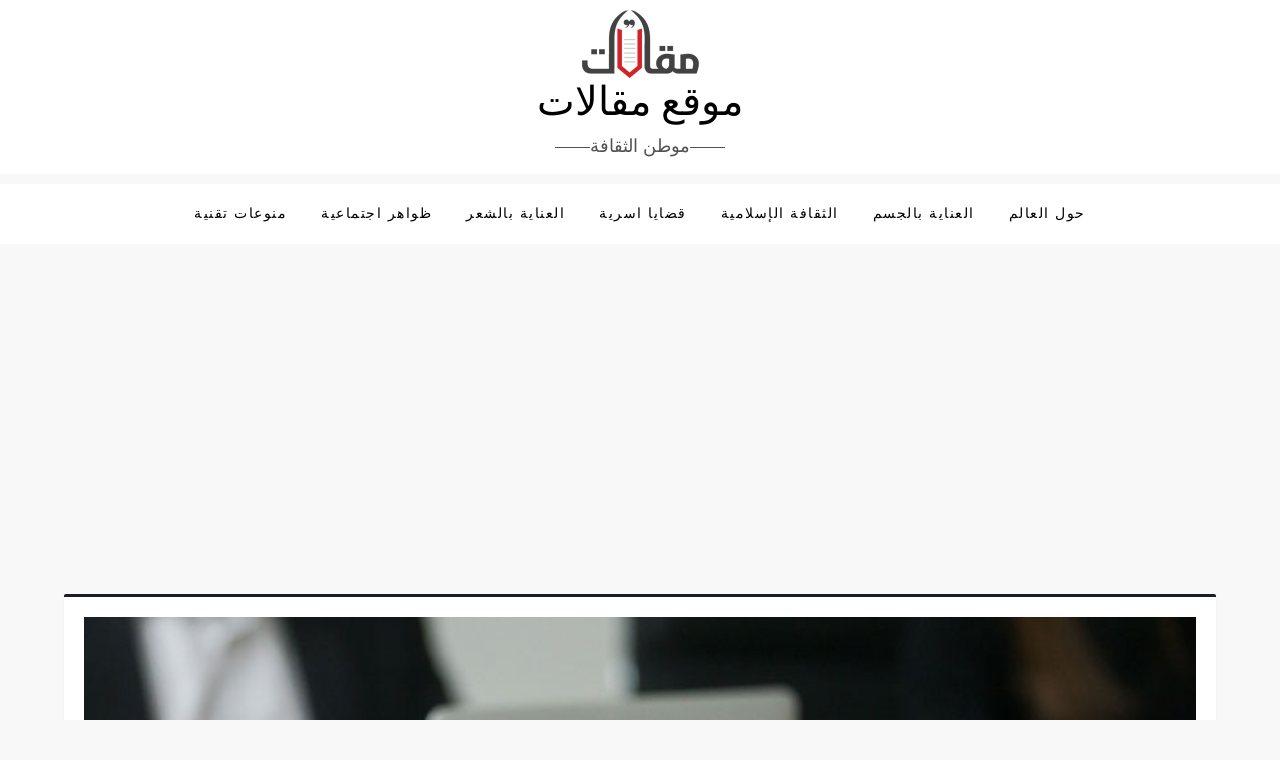

--- FILE ---
content_type: text/html; charset=utf-8
request_url: https://www.google.com/recaptcha/api2/aframe
body_size: 266
content:
<!DOCTYPE HTML><html><head><meta http-equiv="content-type" content="text/html; charset=UTF-8"></head><body><script nonce="50s_5PpN4YMmdQyts6GKwg">/** Anti-fraud and anti-abuse applications only. See google.com/recaptcha */ try{var clients={'sodar':'https://pagead2.googlesyndication.com/pagead/sodar?'};window.addEventListener("message",function(a){try{if(a.source===window.parent){var b=JSON.parse(a.data);var c=clients[b['id']];if(c){var d=document.createElement('img');d.src=c+b['params']+'&rc='+(localStorage.getItem("rc::a")?sessionStorage.getItem("rc::b"):"");window.document.body.appendChild(d);sessionStorage.setItem("rc::e",parseInt(sessionStorage.getItem("rc::e")||0)+1);localStorage.setItem("rc::h",'1769919501363');}}}catch(b){}});window.parent.postMessage("_grecaptcha_ready", "*");}catch(b){}</script></body></html>

--- FILE ---
content_type: application/javascript; charset=utf-8
request_url: https://fundingchoicesmessages.google.com/f/AGSKWxVEHZlnalBi15AEYm524OilswhUtihSXhSxCIwgok8pA6AxisdJgOjLUXsnwtilYRYIL1Mjx-3Dd-3WcyTn5xbYwZKhFq7QThKD2t1zAaVvE2r5Bb68J6PMqUVvGJ-JtHv6jDm-bTfaGHX1590SWygT2K1Emrjoo2ApdZGsJaaFsW70rEpH157PVc_n/_/adfr./wedel_ad.-ad-banner./googlead./adonly468.
body_size: -1287
content:
window['d3548e47-c1da-4017-b6d0-8f2ff5ae2a9c'] = true;